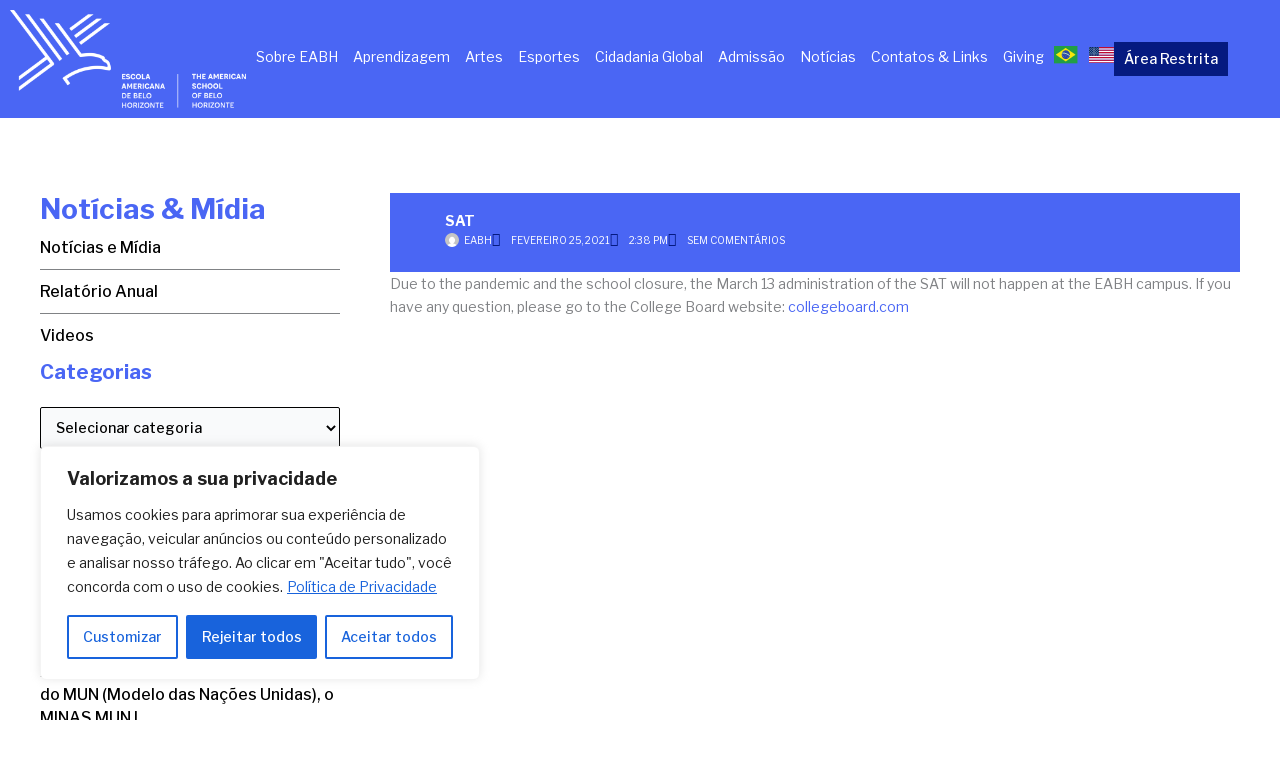

--- FILE ---
content_type: text/css
request_url: https://eabh.com.br/wp-content/uploads/elementor/css/post-18001.css?ver=1767768860
body_size: 959
content:
.elementor-18001 .elementor-element.elementor-element-2ec4ecc{--display:flex;--min-height:100px;--flex-direction:row;--container-widget-width:calc( ( 1 - var( --container-widget-flex-grow ) ) * 100% );--container-widget-height:100%;--container-widget-flex-grow:1;--container-widget-align-self:stretch;--flex-wrap-mobile:wrap;--align-items:center;--gap:0px 0px;--row-gap:0px;--column-gap:0px;--padding-top:0px;--padding-bottom:0px;--padding-left:0px;--padding-right:0px;}.elementor-18001 .elementor-element.elementor-element-2ec4ecc:not(.elementor-motion-effects-element-type-background), .elementor-18001 .elementor-element.elementor-element-2ec4ecc > .elementor-motion-effects-container > .elementor-motion-effects-layer{background-color:var( --e-global-color-primary );}.elementor-18001 .elementor-element.elementor-element-69e7113{--display:flex;--flex-direction:column;--container-widget-width:100%;--container-widget-height:initial;--container-widget-flex-grow:0;--container-widget-align-self:initial;--flex-wrap-mobile:wrap;}.elementor-18001 .elementor-element.elementor-element-cab4531{text-align:left;}.elementor-18001 .elementor-element.elementor-element-eeb2989{--display:flex;--flex-direction:row;--container-widget-width:calc( ( 1 - var( --container-widget-flex-grow ) ) * 100% );--container-widget-height:100%;--container-widget-flex-grow:1;--container-widget-align-self:stretch;--flex-wrap-mobile:wrap;--justify-content:flex-end;--align-items:center;--padding-top:0px;--padding-bottom:0px;--padding-left:0px;--padding-right:0px;}.elementor-18001 .elementor-element.elementor-element-575da2e .elementor-menu-toggle{margin-left:auto;background-color:var( --e-global-color-accent );}.elementor-18001 .elementor-element.elementor-element-575da2e .elementor-nav-menu--main .elementor-item{color:var( --e-global-color-7a02996 );fill:var( --e-global-color-7a02996 );padding-left:0px;padding-right:0px;padding-top:5px;padding-bottom:5px;}.elementor-18001 .elementor-element.elementor-element-575da2e .elementor-nav-menu--main:not(.e--pointer-framed) .elementor-item:before,
					.elementor-18001 .elementor-element.elementor-element-575da2e .elementor-nav-menu--main:not(.e--pointer-framed) .elementor-item:after{background-color:var( --e-global-color-7a02996 );}.elementor-18001 .elementor-element.elementor-element-575da2e .e--pointer-framed .elementor-item:before,
					.elementor-18001 .elementor-element.elementor-element-575da2e .e--pointer-framed .elementor-item:after{border-color:var( --e-global-color-7a02996 );}.elementor-18001 .elementor-element.elementor-element-575da2e .e--pointer-framed .elementor-item:before{border-width:1px;}.elementor-18001 .elementor-element.elementor-element-575da2e .e--pointer-framed.e--animation-draw .elementor-item:before{border-width:0 0 1px 1px;}.elementor-18001 .elementor-element.elementor-element-575da2e .e--pointer-framed.e--animation-draw .elementor-item:after{border-width:1px 1px 0 0;}.elementor-18001 .elementor-element.elementor-element-575da2e .e--pointer-framed.e--animation-corners .elementor-item:before{border-width:1px 0 0 1px;}.elementor-18001 .elementor-element.elementor-element-575da2e .e--pointer-framed.e--animation-corners .elementor-item:after{border-width:0 1px 1px 0;}.elementor-18001 .elementor-element.elementor-element-575da2e .e--pointer-underline .elementor-item:after,
					 .elementor-18001 .elementor-element.elementor-element-575da2e .e--pointer-overline .elementor-item:before,
					 .elementor-18001 .elementor-element.elementor-element-575da2e .e--pointer-double-line .elementor-item:before,
					 .elementor-18001 .elementor-element.elementor-element-575da2e .e--pointer-double-line .elementor-item:after{height:1px;}.elementor-18001 .elementor-element.elementor-element-575da2e{--e-nav-menu-horizontal-menu-item-margin:calc( 15px / 2 );}.elementor-18001 .elementor-element.elementor-element-575da2e .elementor-nav-menu--main:not(.elementor-nav-menu--layout-horizontal) .elementor-nav-menu > li:not(:last-child){margin-bottom:15px;}.elementor-18001 .elementor-element.elementor-element-575da2e .elementor-nav-menu--dropdown a:hover,
					.elementor-18001 .elementor-element.elementor-element-575da2e .elementor-nav-menu--dropdown a:focus,
					.elementor-18001 .elementor-element.elementor-element-575da2e .elementor-nav-menu--dropdown a.elementor-item-active,
					.elementor-18001 .elementor-element.elementor-element-575da2e .elementor-nav-menu--dropdown a.highlighted{background-color:var( --e-global-color-accent );}.elementor-18001 .elementor-element.elementor-element-575da2e .elementor-nav-menu--main .elementor-nav-menu--dropdown, .elementor-18001 .elementor-element.elementor-element-575da2e .elementor-nav-menu__container.elementor-nav-menu--dropdown{box-shadow:0px 0px 10px 0px rgba(0, 0, 0, 0.15);}.elementor-18001 .elementor-element.elementor-element-575da2e .elementor-nav-menu--dropdown li:not(:last-child){border-style:solid;border-bottom-width:1px;}.elementor-18001 .elementor-element.elementor-element-575da2e div.elementor-menu-toggle{color:var( --e-global-color-7a02996 );}.elementor-18001 .elementor-element.elementor-element-575da2e div.elementor-menu-toggle svg{fill:var( --e-global-color-7a02996 );}.elementor-18001 .elementor-element.elementor-element-041cc57 .elementor-button{background-color:var( --e-global-color-accent );font-size:14px;border-radius:0px 0px 0px 0px;padding:10px 10px 10px 10px;}.elementor-18001 .elementor-element.elementor-element-fcb6caa{--display:flex;--min-height:100px;--flex-direction:row;--container-widget-width:calc( ( 1 - var( --container-widget-flex-grow ) ) * 100% );--container-widget-height:100%;--container-widget-flex-grow:1;--container-widget-align-self:stretch;--flex-wrap-mobile:wrap;--align-items:center;--gap:0px 0px;--row-gap:0px;--column-gap:0px;--padding-top:0px;--padding-bottom:0px;--padding-left:0px;--padding-right:0px;}.elementor-18001 .elementor-element.elementor-element-fcb6caa:not(.elementor-motion-effects-element-type-background), .elementor-18001 .elementor-element.elementor-element-fcb6caa > .elementor-motion-effects-container > .elementor-motion-effects-layer{background-color:var( --e-global-color-primary );}.elementor-18001 .elementor-element.elementor-element-6329c4c{--display:flex;--flex-direction:column;--container-widget-width:100%;--container-widget-height:initial;--container-widget-flex-grow:0;--container-widget-align-self:initial;--flex-wrap-mobile:wrap;}.elementor-18001 .elementor-element.elementor-element-ca1702a{text-align:left;}.elementor-18001 .elementor-element.elementor-element-34d4f53{--display:flex;--flex-direction:row;--container-widget-width:calc( ( 1 - var( --container-widget-flex-grow ) ) * 100% );--container-widget-height:100%;--container-widget-flex-grow:1;--container-widget-align-self:stretch;--flex-wrap-mobile:wrap;--justify-content:flex-end;--align-items:center;--padding-top:0px;--padding-bottom:0px;--padding-left:0px;--padding-right:0px;}.elementor-18001 .elementor-element.elementor-element-202d8db .elementor-menu-toggle{margin-left:auto;background-color:var( --e-global-color-accent );}.elementor-18001 .elementor-element.elementor-element-202d8db .elementor-nav-menu--main .elementor-item{color:var( --e-global-color-7a02996 );fill:var( --e-global-color-7a02996 );padding-left:0px;padding-right:0px;padding-top:5px;padding-bottom:5px;}.elementor-18001 .elementor-element.elementor-element-202d8db .elementor-nav-menu--main:not(.e--pointer-framed) .elementor-item:before,
					.elementor-18001 .elementor-element.elementor-element-202d8db .elementor-nav-menu--main:not(.e--pointer-framed) .elementor-item:after{background-color:var( --e-global-color-7a02996 );}.elementor-18001 .elementor-element.elementor-element-202d8db .e--pointer-framed .elementor-item:before,
					.elementor-18001 .elementor-element.elementor-element-202d8db .e--pointer-framed .elementor-item:after{border-color:var( --e-global-color-7a02996 );}.elementor-18001 .elementor-element.elementor-element-202d8db .e--pointer-framed .elementor-item:before{border-width:1px;}.elementor-18001 .elementor-element.elementor-element-202d8db .e--pointer-framed.e--animation-draw .elementor-item:before{border-width:0 0 1px 1px;}.elementor-18001 .elementor-element.elementor-element-202d8db .e--pointer-framed.e--animation-draw .elementor-item:after{border-width:1px 1px 0 0;}.elementor-18001 .elementor-element.elementor-element-202d8db .e--pointer-framed.e--animation-corners .elementor-item:before{border-width:1px 0 0 1px;}.elementor-18001 .elementor-element.elementor-element-202d8db .e--pointer-framed.e--animation-corners .elementor-item:after{border-width:0 1px 1px 0;}.elementor-18001 .elementor-element.elementor-element-202d8db .e--pointer-underline .elementor-item:after,
					 .elementor-18001 .elementor-element.elementor-element-202d8db .e--pointer-overline .elementor-item:before,
					 .elementor-18001 .elementor-element.elementor-element-202d8db .e--pointer-double-line .elementor-item:before,
					 .elementor-18001 .elementor-element.elementor-element-202d8db .e--pointer-double-line .elementor-item:after{height:1px;}.elementor-18001 .elementor-element.elementor-element-202d8db{--e-nav-menu-horizontal-menu-item-margin:calc( 15px / 2 );}.elementor-18001 .elementor-element.elementor-element-202d8db .elementor-nav-menu--main:not(.elementor-nav-menu--layout-horizontal) .elementor-nav-menu > li:not(:last-child){margin-bottom:15px;}.elementor-18001 .elementor-element.elementor-element-202d8db .elementor-nav-menu--dropdown a:hover,
					.elementor-18001 .elementor-element.elementor-element-202d8db .elementor-nav-menu--dropdown a:focus,
					.elementor-18001 .elementor-element.elementor-element-202d8db .elementor-nav-menu--dropdown a.elementor-item-active,
					.elementor-18001 .elementor-element.elementor-element-202d8db .elementor-nav-menu--dropdown a.highlighted{background-color:var( --e-global-color-accent );}.elementor-18001 .elementor-element.elementor-element-202d8db .elementor-nav-menu--main .elementor-nav-menu--dropdown, .elementor-18001 .elementor-element.elementor-element-202d8db .elementor-nav-menu__container.elementor-nav-menu--dropdown{box-shadow:0px 0px 10px 0px rgba(0, 0, 0, 0.15);}.elementor-18001 .elementor-element.elementor-element-202d8db .elementor-nav-menu--dropdown li:not(:last-child){border-style:solid;border-bottom-width:1px;}.elementor-18001 .elementor-element.elementor-element-202d8db div.elementor-menu-toggle{color:var( --e-global-color-7a02996 );}.elementor-18001 .elementor-element.elementor-element-202d8db div.elementor-menu-toggle svg{fill:var( --e-global-color-7a02996 );}.elementor-18001 .elementor-element.elementor-element-3c30694 .elementor-button{background-color:var( --e-global-color-accent );font-size:14px;border-radius:0px 0px 0px 0px;padding:10px 10px 10px 10px;}.elementor-theme-builder-content-area{height:400px;}.elementor-location-header:before, .elementor-location-footer:before{content:"";display:table;clear:both;}@media(min-width:768px){.elementor-18001 .elementor-element.elementor-element-2ec4ecc{--content-width:1400px;}.elementor-18001 .elementor-element.elementor-element-69e7113{--width:20%;}.elementor-18001 .elementor-element.elementor-element-eeb2989{--width:80%;}.elementor-18001 .elementor-element.elementor-element-fcb6caa{--content-width:1400px;}.elementor-18001 .elementor-element.elementor-element-6329c4c{--width:20%;}.elementor-18001 .elementor-element.elementor-element-34d4f53{--width:80%;}}@media(max-width:1024px){.elementor-18001 .elementor-element.elementor-element-2ec4ecc{--min-height:80px;}.elementor-18001 .elementor-element.elementor-element-eeb2989{--justify-content:flex-end;--gap:15px 15px;--row-gap:15px;--column-gap:15px;--padding-top:15px;--padding-bottom:15px;--padding-left:15px;--padding-right:15px;}.elementor-18001 .elementor-element.elementor-element-575da2e .elementor-nav-menu--main > .elementor-nav-menu > li > .elementor-nav-menu--dropdown, .elementor-18001 .elementor-element.elementor-element-575da2e .elementor-nav-menu__container.elementor-nav-menu--dropdown{margin-top:22px !important;}.elementor-18001 .elementor-element.elementor-element-575da2e{--nav-menu-icon-size:23px;}.elementor-18001 .elementor-element.elementor-element-575da2e .elementor-menu-toggle{border-radius:0px;}.elementor-18001 .elementor-element.elementor-element-fcb6caa{--min-height:80px;}.elementor-18001 .elementor-element.elementor-element-34d4f53{--justify-content:flex-end;--gap:15px 15px;--row-gap:15px;--column-gap:15px;--padding-top:15px;--padding-bottom:15px;--padding-left:15px;--padding-right:15px;}.elementor-18001 .elementor-element.elementor-element-202d8db .elementor-nav-menu--main > .elementor-nav-menu > li > .elementor-nav-menu--dropdown, .elementor-18001 .elementor-element.elementor-element-202d8db .elementor-nav-menu__container.elementor-nav-menu--dropdown{margin-top:22px !important;}.elementor-18001 .elementor-element.elementor-element-202d8db{--nav-menu-icon-size:23px;}.elementor-18001 .elementor-element.elementor-element-202d8db .elementor-menu-toggle{border-radius:0px;}}@media(max-width:767px){.elementor-18001 .elementor-element.elementor-element-2ec4ecc{--min-height:80px;--flex-wrap:nowrap;}.elementor-18001 .elementor-element.elementor-element-69e7113{--width:25%;}.elementor-18001 .elementor-element.elementor-element-eeb2989{--width:75%;--gap:10px 10px;--row-gap:10px;--column-gap:10px;}.elementor-18001 .elementor-element.elementor-element-575da2e .elementor-nav-menu--main > .elementor-nav-menu > li > .elementor-nav-menu--dropdown, .elementor-18001 .elementor-element.elementor-element-575da2e .elementor-nav-menu__container.elementor-nav-menu--dropdown{margin-top:22px !important;}.elementor-18001 .elementor-element.elementor-element-fcb6caa{--min-height:80px;--flex-wrap:nowrap;}.elementor-18001 .elementor-element.elementor-element-6329c4c{--width:25%;}.elementor-18001 .elementor-element.elementor-element-34d4f53{--width:75%;--gap:10px 10px;--row-gap:10px;--column-gap:10px;}.elementor-18001 .elementor-element.elementor-element-202d8db .elementor-nav-menu--main > .elementor-nav-menu > li > .elementor-nav-menu--dropdown, .elementor-18001 .elementor-element.elementor-element-202d8db .elementor-nav-menu__container.elementor-nav-menu--dropdown{margin-top:22px !important;}}/* Start custom CSS for nav-menu, class: .elementor-element-575da2e *//*.elementor-18001 .elementor-element.elementor-element-575da2e li:last-child {background-color: var(--e-global-color-accent ); padding:5px 10px;margin-left:10px;}
.elementor-18001 .elementor-element.elementor-element-575da2e li:last-child a {margin:0; color:#fff;}*//* End custom CSS */
/* Start custom CSS for nav-menu, class: .elementor-element-202d8db *//*.elementor-18001 .elementor-element.elementor-element-202d8db li:last-child {background-color: var(--e-global-color-accent ); padding:5px 10px;margin-left:10px;}
.elementor-18001 .elementor-element.elementor-element-202d8db li:last-child a {margin:0; color:#fff;}*//* End custom CSS */

--- FILE ---
content_type: text/css
request_url: https://eabh.com.br/wp-content/uploads/elementor/css/post-7287.css?ver=1767768860
body_size: 717
content:
.elementor-7287 .elementor-element.elementor-element-e105c6e{--display:flex;--flex-direction:column;--container-widget-width:100%;--container-widget-height:initial;--container-widget-flex-grow:0;--container-widget-align-self:initial;--flex-wrap-mobile:wrap;--padding-top:70px;--padding-bottom:70px;--padding-left:0px;--padding-right:0px;}.elementor-7287 .elementor-element.elementor-element-e105c6e:not(.elementor-motion-effects-element-type-background), .elementor-7287 .elementor-element.elementor-element-e105c6e > .elementor-motion-effects-container > .elementor-motion-effects-layer{background-color:var( --e-global-color-secondary );}.elementor-7287 .elementor-element.elementor-element-893be94{--display:flex;--flex-direction:row;--container-widget-width:initial;--container-widget-height:100%;--container-widget-flex-grow:1;--container-widget-align-self:stretch;--flex-wrap-mobile:wrap;--padding-top:0px;--padding-bottom:0px;--padding-left:0px;--padding-right:0px;}.elementor-7287 .elementor-element.elementor-element-554cde7{--display:flex;--padding-top:0px;--padding-bottom:0px;--padding-left:0px;--padding-right:0px;}.elementor-7287 .elementor-element.elementor-element-554cde7.e-con{--flex-grow:0;--flex-shrink:0;}.elementor-7287 .elementor-element.elementor-element-03d343b{text-align:left;}.elementor-7287 .elementor-element.elementor-element-03d343b img{width:295px;}.elementor-7287 .elementor-element.elementor-element-db92631{font-size:12px;color:var( --e-global-color-7a02996 );}.elementor-7287 .elementor-element.elementor-element-4b79e32{--display:flex;--flex-direction:row;--container-widget-width:initial;--container-widget-height:100%;--container-widget-flex-grow:1;--container-widget-align-self:stretch;--flex-wrap-mobile:wrap;--padding-top:0px;--padding-bottom:0px;--padding-left:0px;--padding-right:0px;}.elementor-7287 .elementor-element.elementor-element-e7cc58e{--display:flex;}.elementor-7287 .elementor-element.elementor-element-e7cc58e.e-con{--flex-grow:0;--flex-shrink:0;}.elementor-7287 .elementor-element.elementor-element-0084b35 .elementor-heading-title{font-size:12px;color:var( --e-global-color-7a02996 );}.elementor-7287 .elementor-element.elementor-element-b0da84a{--display:flex;--flex-direction:row;--container-widget-width:initial;--container-widget-height:100%;--container-widget-flex-grow:1;--container-widget-align-self:stretch;--flex-wrap-mobile:wrap;--justify-content:flex-start;--gap:70px 70px;--row-gap:70px;--column-gap:70px;--padding-top:0px;--padding-bottom:0px;--padding-left:0px;--padding-right:0px;}.elementor-7287 .elementor-element.elementor-element-af6ac03 .elementor-nav-menu .elementor-item{font-size:12px;}.elementor-7287 .elementor-element.elementor-element-af6ac03 .elementor-nav-menu--main .elementor-item{color:var( --e-global-color-7a02996 );fill:var( --e-global-color-7a02996 );padding-left:0px;padding-right:0px;padding-top:2px;padding-bottom:2px;}.elementor-7287 .elementor-element.elementor-element-af6ac03 .elementor-nav-menu--main .elementor-item:hover,
					.elementor-7287 .elementor-element.elementor-element-af6ac03 .elementor-nav-menu--main .elementor-item.elementor-item-active,
					.elementor-7287 .elementor-element.elementor-element-af6ac03 .elementor-nav-menu--main .elementor-item.highlighted,
					.elementor-7287 .elementor-element.elementor-element-af6ac03 .elementor-nav-menu--main .elementor-item:focus{color:var( --e-global-color-primary );fill:var( --e-global-color-primary );}.elementor-7287 .elementor-element.elementor-element-135001f{--display:flex;}.elementor-7287 .elementor-element.elementor-element-a0f18be .elementor-heading-title{font-size:12px;color:var( --e-global-color-7a02996 );}.elementor-7287 .elementor-element.elementor-element-eaed8eb{--grid-template-columns:repeat(0, auto);--icon-size:25px;--grid-column-gap:15px;--grid-row-gap:0px;}.elementor-7287 .elementor-element.elementor-element-eaed8eb .elementor-widget-container{text-align:left;}.elementor-7287 .elementor-element.elementor-element-eaed8eb .elementor-social-icon{background-color:var( --e-global-color-0cdb627 );--icon-padding:0em;}.elementor-7287 .elementor-element.elementor-element-936ecfb{--display:flex;--padding-top:0px;--padding-bottom:0px;--padding-left:0px;--padding-right:0px;}.elementor-7287 .elementor-element.elementor-element-90b4afd{--divider-border-style:solid;--divider-color:var( --e-global-color-7a02996 );--divider-border-width:1px;}.elementor-7287 .elementor-element.elementor-element-90b4afd .elementor-divider-separator{width:100%;}.elementor-7287 .elementor-element.elementor-element-90b4afd .elementor-divider{padding-block-start:2px;padding-block-end:2px;}.elementor-7287 .elementor-element.elementor-element-ea50a3d{--display:flex;--flex-direction:row;--container-widget-width:calc( ( 1 - var( --container-widget-flex-grow ) ) * 100% );--container-widget-height:100%;--container-widget-flex-grow:1;--container-widget-align-self:stretch;--flex-wrap-mobile:wrap;--align-items:center;--padding-top:0px;--padding-bottom:0px;--padding-left:0px;--padding-right:0px;}.elementor-7287 .elementor-element.elementor-element-fb01670{--display:flex;--padding-top:0px;--padding-bottom:0px;--padding-left:0px;--padding-right:0px;}.elementor-7287 .elementor-element.elementor-element-8564a52 .elementor-heading-title{font-size:12px;color:var( --e-global-color-7a02996 );}.elementor-7287 .elementor-element.elementor-element-224e18b{--display:flex;--flex-direction:row;--container-widget-width:initial;--container-widget-height:100%;--container-widget-flex-grow:1;--container-widget-align-self:stretch;--flex-wrap-mobile:wrap;--justify-content:flex-end;--padding-top:0px;--padding-bottom:0px;--padding-left:0px;--padding-right:0px;}.elementor-7287 .elementor-element.elementor-element-bffeb2f{text-align:right;}.elementor-7287 .elementor-element.elementor-element-e611a28{width:var( --container-widget-width, 12% );max-width:12%;--container-widget-width:12%;--container-widget-flex-grow:0;text-align:center;}.elementor-7287 .elementor-element.elementor-element-e611a28 img{max-width:36%;}.elementor-7287 .elementor-element.elementor-element-3db053b{text-align:right;}.elementor-7287 .elementor-element.elementor-element-6d85980{text-align:right;}.elementor-7287 .elementor-element.elementor-element-ffadd01{width:var( --container-widget-width, 10% );max-width:10%;--container-widget-width:10%;--container-widget-flex-grow:0;text-align:center;}.elementor-7287 .elementor-element.elementor-element-ffadd01.elementor-element{--align-self:flex-start;}.elementor-7287 .elementor-element.elementor-element-ffadd01 img{max-width:66%;}.elementor-theme-builder-content-area{height:400px;}.elementor-location-header:before, .elementor-location-footer:before{content:"";display:table;clear:both;}@media(max-width:1024px){.elementor-7287 .elementor-element.elementor-element-e105c6e{--padding-top:35px;--padding-bottom:25px;--padding-left:10px;--padding-right:10px;}.elementor-7287 .elementor-element.elementor-element-eaed8eb{--icon-size:20px;}}@media(max-width:767px){.elementor-7287 .elementor-element.elementor-element-e105c6e{--padding-top:35px;--padding-bottom:35px;--padding-left:15px;--padding-right:15px;}.elementor-7287 .elementor-element.elementor-element-554cde7{--padding-top:0px;--padding-bottom:0px;--padding-left:0px;--padding-right:0px;}.elementor-7287 .elementor-element.elementor-element-e7cc58e{--padding-top:0px;--padding-bottom:0px;--padding-left:0px;--padding-right:0px;}.elementor-7287 .elementor-element.elementor-element-135001f{--padding-top:0px;--padding-bottom:0px;--padding-left:0px;--padding-right:0px;}.elementor-7287 .elementor-element.elementor-element-8564a52{text-align:center;}.elementor-7287 .elementor-element.elementor-element-224e18b{--justify-content:center;}.elementor-7287 .elementor-element.elementor-element-bffeb2f{text-align:center;}.elementor-7287 .elementor-element.elementor-element-e611a28{text-align:center;}.elementor-7287 .elementor-element.elementor-element-3db053b{text-align:center;}.elementor-7287 .elementor-element.elementor-element-6d85980{text-align:center;}.elementor-7287 .elementor-element.elementor-element-ffadd01{text-align:center;}}@media(min-width:768px){.elementor-7287 .elementor-element.elementor-element-554cde7{--width:36.499%;}.elementor-7287 .elementor-element.elementor-element-e7cc58e{--width:61.951%;}.elementor-7287 .elementor-element.elementor-element-b0da84a{--width:85%;}}@media(max-width:1024px) and (min-width:768px){.elementor-7287 .elementor-element.elementor-element-b0da84a{--width:100%;}}/* Start custom CSS for text-editor, class: .elementor-element-db92631 */.elementor-7287 .elementor-element.elementor-element-db92631 a {color: #fff;}/* End custom CSS */

--- FILE ---
content_type: text/css
request_url: https://eabh.com.br/wp-content/uploads/elementor/css/post-7827.css?ver=1767769090
body_size: 372
content:
.elementor-7827 .elementor-element.elementor-element-433957b{--display:flex;--flex-direction:row;--container-widget-width:initial;--container-widget-height:100%;--container-widget-flex-grow:1;--container-widget-align-self:stretch;--flex-wrap-mobile:wrap;--gap:0px 0px;--row-gap:0px;--column-gap:0px;--margin-top:65px;--margin-bottom:50px;--margin-left:0px;--margin-right:0px;}.elementor-7827 .elementor-element.elementor-element-8449386{--display:flex;--flex-direction:column;--container-widget-width:100%;--container-widget-height:initial;--container-widget-flex-grow:0;--container-widget-align-self:initial;--flex-wrap-mobile:wrap;--padding-top:0px;--padding-bottom:0px;--padding-left:0px;--padding-right:0px;}.elementor-7827 .elementor-element.elementor-element-e2dedbc{--display:flex;--flex-direction:column;--container-widget-width:100%;--container-widget-height:initial;--container-widget-flex-grow:0;--container-widget-align-self:initial;--flex-wrap-mobile:wrap;--padding-top:0px;--padding-bottom:0px;--padding-left:50px;--padding-right:0px;}.elementor-7827 .elementor-element.elementor-element-f7c4f52{--display:flex;--flex-direction:row;--container-widget-width:calc( ( 1 - var( --container-widget-flex-grow ) ) * 100% );--container-widget-height:100%;--container-widget-flex-grow:1;--container-widget-align-self:stretch;--flex-wrap-mobile:wrap;--align-items:center;--flex-wrap:wrap;--margin-top:0px;--margin-bottom:0px;--margin-left:0px;--margin-right:0px;--padding-top:20px;--padding-bottom:20px;--padding-left:55px;--padding-right:55px;}.elementor-7827 .elementor-element.elementor-element-f7c4f52:not(.elementor-motion-effects-element-type-background), .elementor-7827 .elementor-element.elementor-element-f7c4f52 > .elementor-motion-effects-container > .elementor-motion-effects-layer{background-color:var( --e-global-color-primary );}.elementor-7827 .elementor-element.elementor-element-9f34511{--display:flex;--flex-direction:column;--container-widget-width:calc( ( 1 - var( --container-widget-flex-grow ) ) * 100% );--container-widget-height:initial;--container-widget-flex-grow:0;--container-widget-align-self:initial;--flex-wrap-mobile:wrap;--justify-content:space-between;--align-items:center;--padding-top:0px;--padding-bottom:0px;--padding-left:0px;--padding-right:0px;}.elementor-7827 .elementor-element.elementor-element-9f34511.e-con{--flex-grow:0;--flex-shrink:0;}.elementor-7827 .elementor-element.elementor-element-4a33ea4{width:100%;max-width:100%;}.elementor-7827 .elementor-element.elementor-element-4a33ea4 .elementor-heading-title{font-weight:700;line-height:1.2em;color:var( --e-global-color-7a02996 );}.elementor-7827 .elementor-element.elementor-element-fc935f8{width:100%;max-width:100%;}.elementor-7827 .elementor-element.elementor-element-fc935f8 .elementor-icon-list-icon i{color:var( --e-global-color-accent );font-size:14px;}.elementor-7827 .elementor-element.elementor-element-fc935f8 .elementor-icon-list-icon svg{fill:var( --e-global-color-accent );--e-icon-list-icon-size:14px;}.elementor-7827 .elementor-element.elementor-element-fc935f8 .elementor-icon-list-icon{width:14px;}.elementor-7827 .elementor-element.elementor-element-fc935f8 .elementor-icon-list-text, .elementor-7827 .elementor-element.elementor-element-fc935f8 .elementor-icon-list-text a{color:var( --e-global-color-7a02996 );}.elementor-7827 .elementor-element.elementor-element-fc935f8 .elementor-icon-list-item{font-size:10px;text-transform:uppercase;}.elementor-7827 .elementor-element.elementor-element-443b01a img{width:100%;height:395px;object-fit:cover;object-position:center center;}@media(max-width:1024px){.elementor-7827 .elementor-element.elementor-element-8449386{--padding-top:0px;--padding-bottom:0px;--padding-left:0px;--padding-right:0px;}.elementor-7827 .elementor-element.elementor-element-e2dedbc{--padding-top:0px;--padding-bottom:0px;--padding-left:20px;--padding-right:0px;}.elementor-7827 .elementor-element.elementor-element-f7c4f52{--margin-top:0px;--margin-bottom:0px;--margin-left:0px;--margin-right:0px;--padding-top:20px;--padding-bottom:20px;--padding-left:20px;--padding-right:20px;}.elementor-7827 .elementor-element.elementor-element-4a33ea4 .elementor-heading-title{font-size:25px;}}@media(max-width:767px){.elementor-7827 .elementor-element.elementor-element-433957b{--margin-top:20px;--margin-bottom:20px;--margin-left:0px;--margin-right:0px;}.elementor-7827 .elementor-element.elementor-element-8449386{--margin-top:0px;--margin-bottom:35px;--margin-left:0px;--margin-right:0px;}.elementor-7827 .elementor-element.elementor-element-e2dedbc{--padding-top:0px;--padding-bottom:0px;--padding-left:0px;--padding-right:0px;}.elementor-7827 .elementor-element.elementor-element-f7c4f52{--gap:0px 0px;--row-gap:0px;--column-gap:0px;--flex-wrap:nowrap;--margin-top:0px;--margin-bottom:0px;--margin-left:0px;--margin-right:0px;--padding-top:0px;--padding-bottom:0px;--padding-left:0px;--padding-right:0px;}.elementor-7827 .elementor-element.elementor-element-9f34511{--flex-wrap:nowrap;--padding-top:20px;--padding-bottom:20px;--padding-left:20px;--padding-right:20px;}.elementor-7827 .elementor-element.elementor-element-4a33ea4 > .elementor-widget-container{padding:0px 0px 0px 0px;}.elementor-7827 .elementor-element.elementor-element-4a33ea4 .elementor-heading-title{line-height:1.2em;}}@media(min-width:768px){.elementor-7827 .elementor-element.elementor-element-8449386{--width:25%;}.elementor-7827 .elementor-element.elementor-element-e2dedbc{--width:75%;}.elementor-7827 .elementor-element.elementor-element-9f34511{--width:100%;}}

--- FILE ---
content_type: text/css
request_url: https://eabh.com.br/wp-content/themes/eabh/style.css?ver=1.0.0
body_size: 370
content:
/**
Theme Name: EABH
Author: Digital Pixel
Author URI: https://digitalpixel.com.br
Description: Astra is the fastest, fully customizable & beautiful theme suitable for blogs, personal portfolios and business websites. It is very lightweight (less than 50KB on frontend) and offers unparalleled speed.
Version: 1.0.0
License: GNU General Public License v2 or later
License URI: http://www.gnu.org/licenses/gpl-2.0.html
Text Domain: eabh
Template: astra
*/

h1,
h2,
h3,
h4,
h5,
h6 {
    margin-bottom: 25px;
    font-weight: 700;
}

.menu-side ul {
    margin: 0;
    list-style: none;
}

.menu-side li {
    border-bottom: 1px solid;
    padding: 10px 0;
}

.menu-side li:last-child {
    border-bottom: 0px;
}

.menu-side a,
.menu-side ul.sub-menu li a {
    font-size: 16px;
    color: #000;
    font-weight: 500;
}

.menu-side a:hover,
.menu-side li.current_page_item a,
.menu-side ul.sub-menu li a:hover,
.menu-side ul.sub-menu li.current_page_item a {
    color: var(--e-global-color-primary);
}

.menu-side ul.sub-menu li {
    border: 0;
    padding: 0px 0px 0;
    list-style: square;
    margin-left: 15px;
    ;
}

.menu-side ul.sub-menu li:first-child {
    padding: 10px 0px 0;
}

.menu-side ul.sub-menu li:last-child {
    padding: 0px 0px 10px;
}

.menu-side ul.sub-menu li a {
    font-size: 14px;
}

ul {
    list-style: square;
    margin: 0 20px 20px;
}

.menu-rodape ul {
    -moz-columns: 2;
    columns: 2;
}

.elementor-widget-video-playlist .e-tabs-items-wrapper .e-tab-title.e-active i,
.elementor-widget-video-playlist .e-tabs-items-wrapper .e-tab-title.e-active svg,
.elementor-widget-video-playlist .e-tabs-items-wrapper .e-tab-title:hover i,
.elementor-widget-video-playlist .e-tabs-items-wrapper .e-tab-title:hover svg {
    text-shadow: none !important;
}

h2.widget-title {
    font-weight: 700;
    color: #4a66f4;
}

.widget_recent_entries nav {}

.widget_recent_entries nav ul {}

.widget_recent_entries nav ul li {
    border-bottom: 1px solid;
    padding: 10px 0;
}

.widget_recent_entries nav ul li a {
    font-size: 16px;
    color: #000;
    font-weight: 500;
    display: block;
}

.widget_recent_entries nav ul li a:hover {
    color: #4a66f4;
}

.wpml-ls-legacy-list-horizontal {
    border: 0;
    padding: 0;
}

.wpml-ls-legacy-list-horizontal a {
    padding: 0 0px 0 10px;
}

#cat option,
option,
select {
    color: #000000;
    font-weight: 500;
    font-size: 14px;
}

select#cat {
    border: 1px solid;
    width: 100%;
    ;
}

--- FILE ---
content_type: text/css
request_url: https://eabh.com.br/wp-content/uploads/elementor/css/post-7424.css?ver=1767769090
body_size: -231
content:
.elementor-7424 .elementor-element.elementor-element-57cd529{--display:flex;--padding-top:0px;--padding-bottom:0px;--padding-left:0px;--padding-right:0px;}.elementor-7424 .elementor-element.elementor-element-6fb36f7 > .elementor-widget-container{margin:0px 0px 0px 0px;}.elementor-7424 .elementor-element.elementor-element-6fb36f7 .elementor-heading-title{font-size:28px;font-weight:700;color:var( --e-global-color-primary );}@media(max-width:1024px){.elementor-7424 .elementor-element.elementor-element-6fb36f7 .elementor-heading-title{font-size:20px;}}

--- FILE ---
content_type: image/svg+xml
request_url: https://eabh.com.br/wp-content/uploads/flags/U.S.A.-Flag.svg
body_size: 1166
content:
<?xml version="1.0"?>
<svg
    xmlns:rdf="http://www.w3.org/1999/02/22-rdf-syntax-ns#"
    xmlns="http://www.w3.org/2000/svg"
    xmlns:cc="http://web.resource.org/cc/"
    xmlns:dc="http://purl.org/dc/elements/1.1/"
    xmlns:svg="http://www.w3.org/2000/svg"
    xmlns:inkscape="http://www.inkscape.org/namespaces/inkscape"
    xmlns:sodipodi="http://sodipodi.sourceforge.net/DTD/sodipodi-0.dtd"
    xmlns:ns1="http://sozi.baierouge.fr"
    xmlns:xlink="http://www.w3.org/1999/xlink"
    viewBox="0 0 600 400"
  >
  <g
      id="imagebot_1"
    >
    <title
      >Layer 1</title
    >
    <g
        id="imagebot_73"
        transform="translate(0 .52632) matrix(2.9977 0 0 3.8541 0 -2.0285)"
      >
      <metadata
          id="imagebot_72"
        >image/svg+xml</metadata
      >
      <g
          id="imagebot_70"
          transform="scale(.52632)"
          label="bg_border"
        >
        <rect
            id="imagebot_71"
            fill-rule="evenodd"
            stroke-dashoffset="0pt"
            height="199"
            width="379"
            stroke="#000"
            y="1"
            x="0"
            fill="none"
        />
      </g
      >
      <g
          id="imagebot_56"
          label="stripes"
          stroke-dashoffset="0pt"
          transform="scale(.52632)"
          fill-rule="evenodd"
        >
        <rect
            id="imagebot_69"
            height="16"
            width="379"
            y="184"
            x="0"
            fill="#bf0a30"
        />
        <rect
            id="imagebot_68"
            height="16"
            width="379"
            y="168"
            x="0"
            fill="#fff"
        />
        <rect
            id="imagebot_67"
            height="16"
            width="379"
            y="152"
            x="0"
            fill="#bf0a30"
        />
        <rect
            id="imagebot_66"
            height="16"
            width="379"
            y="136"
            x="0"
            fill="#fff"
        />
        <rect
            id="imagebot_65"
            height="15"
            width="379"
            y="121"
            x="0"
            fill="#bf0a30"
        />
        <rect
            id="imagebot_64"
            height="15"
            width="379"
            y="106"
            x="0"
            fill="#fff"
        />
        <rect
            id="imagebot_63"
            height="15"
            width="379"
            y="91"
            x="0"
            fill="#bf0a30"
        />
        <rect
            id="imagebot_62"
            height="15"
            width="379"
            y="76"
            x="0"
            fill="#fff"
        />
        <rect
            id="imagebot_61"
            height="15"
            width="379"
            y="61"
            x="0"
            fill="#bf0a30"
        />
        <rect
            id="imagebot_60"
            height="15"
            width="379"
            y="46"
            x="0"
            fill="#fff"
        />
        <rect
            id="imagebot_59"
            height="15"
            width="379"
            y="31"
            x="0"
            fill="#bf0a30"
        />
        <rect
            id="imagebot_58"
            height="15"
            width="379"
            y="16"
            x="0"
            fill="#fff"
        />
        <rect
            id="imagebot_57"
            height="15"
            width="379"
            y="1"
            x="0"
            fill="#bf0a30"
        />
      </g
      >
      <g
          id="imagebot_54"
          label="field"
          transform="scale(.52632)"
        >
        <rect
            id="imagebot_55"
            fill-rule="evenodd"
            stroke-dashoffset="0pt"
            height="105"
            width="152"
            y="1"
            x="0"
            fill="#002868"
        />
      </g
      >
      <g
          id="imagebot_3"
          transform="scale(.52632)"
          fill-rule="evenodd"
          stroke-dashoffset="0pt"
          label="stars"
          fill="#fff"
        >
        <path
            id="imagebot_53"
            transform="matrix(1.0487 .089951 -.085930 1.0977 -86.263 -76.411)"
            d="m100.33 146.67l4.14-0.78 1.28-4.01 2.01 3.7 4.21-0.03-2.89 3.06 1.32 4-3.8-1.81-3.39 2.49 0.55-4.17-3.43-2.45z"
        />
        <path
            id="imagebot_52"
            transform="matrix(1.0487 .089951 -.085930 1.0977 -61.263 -76.411)"
            d="m100.33 146.67l4.14-0.78 1.28-4.01 2.01 3.7 4.21-0.03-2.89 3.06 1.32 4-3.8-1.81-3.39 2.49 0.55-4.17-3.43-2.45z"
        />
        <path
            id="imagebot_51"
            transform="matrix(1.0487 .089951 -.085930 1.0977 -35.263 -76.411)"
            d="m100.33 146.67l4.14-0.78 1.28-4.01 2.01 3.7 4.21-0.03-2.89 3.06 1.32 4-3.8-1.81-3.39 2.49 0.55-4.17-3.43-2.45z"
        />
        <path
            id="imagebot_50"
            transform="matrix(1.0487 .089951 -.085930 1.0977 -10.263 -76.411)"
            d="m100.33 146.67l4.14-0.78 1.28-4.01 2.01 3.7 4.21-0.03-2.89 3.06 1.32 4-3.8-1.81-3.39 2.49 0.55-4.17-3.43-2.45z"
        />
        <path
            id="imagebot_49"
            transform="matrix(1.0487 .089951 -.085930 1.0977 14.737 -76.411)"
            d="m100.33 146.67l4.14-0.78 1.28-4.01 2.01 3.7 4.21-0.03-2.89 3.06 1.32 4-3.8-1.81-3.39 2.49 0.55-4.17-3.43-2.45z"
        />
        <path
            id="imagebot_48"
            transform="matrix(1.0487 .089951 -.085930 1.0977 40.737 -76.411)"
            d="m100.33 146.67l4.14-0.78 1.28-4.01 2.01 3.7 4.21-0.03-2.89 3.06 1.32 4-3.8-1.81-3.39 2.49 0.55-4.17-3.43-2.45z"
        />
        <path
            id="imagebot_47"
            transform="matrix(1.0487 .089951 -.085930 1.0977 -73.263 -86.411)"
            d="m100.33 146.67l4.14-0.78 1.28-4.01 2.01 3.7 4.21-0.03-2.89 3.06 1.32 4-3.8-1.81-3.39 2.49 0.55-4.17-3.43-2.45z"
        />
        <path
            id="imagebot_46"
            transform="matrix(1.0487 .089951 -.085930 1.0977 -86.263 -97.411)"
            d="m100.33 146.67l4.14-0.78 1.28-4.01 2.01 3.7 4.21-0.03-2.89 3.06 1.32 4-3.8-1.81-3.39 2.49 0.55-4.17-3.43-2.45z"
        />
        <path
            id="imagebot_45"
            transform="matrix(1.0487 .089951 -.085930 1.0977 -73.263 -107.41)"
            d="m100.33 146.67l4.14-0.78 1.28-4.01 2.01 3.7 4.21-0.03-2.89 3.06 1.32 4-3.8-1.81-3.39 2.49 0.55-4.17-3.43-2.45z"
        />
        <path
            id="imagebot_44"
            transform="matrix(1.0487 .089951 -.085930 1.0977 -86.263 -118.41)"
            d="m100.33 146.67l4.14-0.78 1.28-4.01 2.01 3.7 4.21-0.03-2.89 3.06 1.32 4-3.8-1.81-3.39 2.49 0.55-4.17-3.43-2.45z"
        />
        <path
            id="imagebot_43"
            transform="matrix(1.0487 .089951 -.085930 1.0977 -73.263 -128.41)"
            d="m100.33 146.67l4.14-0.78 1.28-4.01 2.01 3.7 4.21-0.03-2.89 3.06 1.32 4-3.8-1.81-3.39 2.49 0.55-4.17-3.43-2.45z"
        />
        <path
            id="imagebot_42"
            transform="matrix(1.0487 .089951 -.085930 1.0977 -86.263 -139.41)"
            d="m100.33 146.67l4.14-0.78 1.28-4.01 2.01 3.7 4.21-0.03-2.89 3.06 1.32 4-3.8-1.81-3.39 2.49 0.55-4.17-3.43-2.45z"
        />
        <path
            id="imagebot_41"
            transform="matrix(1.0487 .089951 -.085930 1.0977 -73.263 -149.41)"
            d="m100.33 146.67l4.14-0.78 1.28-4.01 2.01 3.7 4.21-0.03-2.89 3.06 1.32 4-3.8-1.81-3.39 2.49 0.55-4.17-3.43-2.45z"
        />
        <path
            id="imagebot_40"
            transform="matrix(1.0487 .089951 -.085930 1.0977 -86.263 -160.41)"
            d="m100.33 146.67l4.14-0.78 1.28-4.01 2.01 3.7 4.21-0.03-2.89 3.06 1.32 4-3.8-1.81-3.39 2.49 0.55-4.17-3.43-2.45z"
        />
        <path
            id="imagebot_39"
            transform="matrix(1.0487 .089951 -.085930 1.0977 -48.263 -86.411)"
            d="m100.33 146.67l4.14-0.78 1.28-4.01 2.01 3.7 4.21-0.03-2.89 3.06 1.32 4-3.8-1.81-3.39 2.49 0.55-4.17-3.43-2.45z"
        />
        <path
            id="imagebot_38"
            transform="matrix(1.0487 .089951 -.085930 1.0977 -61.263 -97.411)"
            d="m100.33 146.67l4.14-0.78 1.28-4.01 2.01 3.7 4.21-0.03-2.89 3.06 1.32 4-3.8-1.81-3.39 2.49 0.55-4.17-3.43-2.45z"
        />
        <path
            id="imagebot_37"
            transform="matrix(1.0487 .089951 -.085930 1.0977 -48.263 -107.41)"
            d="m100.33 146.67l4.14-0.78 1.28-4.01 2.01 3.7 4.21-0.03-2.89 3.06 1.32 4-3.8-1.81-3.39 2.49 0.55-4.17-3.43-2.45z"
        />
        <path
            id="imagebot_36"
            transform="matrix(1.0487 .089951 -.085930 1.0977 -61.263 -118.41)"
            d="m100.33 146.67l4.14-0.78 1.28-4.01 2.01 3.7 4.21-0.03-2.89 3.06 1.32 4-3.8-1.81-3.39 2.49 0.55-4.17-3.43-2.45z"
        />
        <path
            id="imagebot_35"
            transform="matrix(1.0487 .089951 -.085930 1.0977 -48.263 -128.41)"
            d="m100.33 146.67l4.14-0.78 1.28-4.01 2.01 3.7 4.21-0.03-2.89 3.06 1.32 4-3.8-1.81-3.39 2.49 0.55-4.17-3.43-2.45z"
        />
        <path
            id="imagebot_34"
            transform="matrix(1.0487 .089951 -.085930 1.0977 -61.263 -139.41)"
            d="m100.33 146.67l4.14-0.78 1.28-4.01 2.01 3.7 4.21-0.03-2.89 3.06 1.32 4-3.8-1.81-3.39 2.49 0.55-4.17-3.43-2.45z"
        />
        <path
            id="imagebot_33"
            transform="matrix(1.0487 .089951 -.085930 1.0977 -48.263 -149.41)"
            d="m100.33 146.67l4.14-0.78 1.28-4.01 2.01 3.7 4.21-0.03-2.89 3.06 1.32 4-3.8-1.81-3.39 2.49 0.55-4.17-3.43-2.45z"
        />
        <path
            id="imagebot_32"
            transform="matrix(1.0487 .089951 -.085930 1.0977 -61.263 -160.41)"
            d="m100.33 146.67l4.14-0.78 1.28-4.01 2.01 3.7 4.21-0.03-2.89 3.06 1.32 4-3.8-1.81-3.39 2.49 0.55-4.17-3.43-2.45z"
        />
        <path
            id="imagebot_31"
            transform="matrix(1.0487 .089951 -.085930 1.0977 -23.263 -86.411)"
            d="m100.33 146.67l4.14-0.78 1.28-4.01 2.01 3.7 4.21-0.03-2.89 3.06 1.32 4-3.8-1.81-3.39 2.49 0.55-4.17-3.43-2.45z"
        />
        <path
            id="imagebot_30"
            transform="matrix(1.0487 .089951 -.085930 1.0977 -35.263 -97.411)"
            d="m100.33 146.67l4.14-0.78 1.28-4.01 2.01 3.7 4.21-0.03-2.89 3.06 1.32 4-3.8-1.81-3.39 2.49 0.55-4.17-3.43-2.45z"
        />
        <path
            id="imagebot_29"
            transform="matrix(1.0487 .089951 -.085930 1.0977 14.737 -97.411)"
            d="m100.33 146.67l4.14-0.78 1.28-4.01 2.01 3.7 4.21-0.03-2.89 3.06 1.32 4-3.8-1.81-3.39 2.49 0.55-4.17-3.43-2.45z"
        />
        <path
            id="imagebot_28"
            transform="matrix(1.0487 .089951 -.085930 1.0977 -10.263 -97.411)"
            d="m100.33 146.67l4.14-0.78 1.28-4.01 2.01 3.7 4.21-0.03-2.89 3.06 1.32 4-3.8-1.81-3.39 2.49 0.55-4.17-3.43-2.45z"
        />
        <path
            id="imagebot_27"
            transform="matrix(1.0487 .089951 -.085930 1.0977 27.737 -86.411)"
            d="m100.33 146.67l4.14-0.78 1.28-4.01 2.01 3.7 4.21-0.03-2.89 3.06 1.32 4-3.8-1.81-3.39 2.49 0.55-4.17-3.43-2.45z"
        />
        <path
            id="imagebot_26"
            transform="matrix(1.0487 .089951 -.085930 1.0977 2.7366 -86.411)"
            d="m100.33 146.67l4.14-0.78 1.28-4.01 2.01 3.7 4.21-0.03-2.89 3.06 1.32 4-3.8-1.81-3.39 2.49 0.55-4.17-3.43-2.45z"
        />
        <path
            id="imagebot_25"
            transform="matrix(1.0487 .089951 -.085930 1.0977 -35.263 -160.41)"
            d="m100.33 146.67l4.14-0.78 1.28-4.01 2.01 3.7 4.21-0.03-2.89 3.06 1.32 4-3.8-1.81-3.39 2.49 0.55-4.17-3.43-2.45z"
        />
        <path
            id="imagebot_24"
            transform="matrix(1.0487 .089951 -.085930 1.0977 -23.263 -149.41)"
            d="m100.33 146.67l4.14-0.78 1.28-4.01 2.01 3.7 4.21-0.03-2.89 3.06 1.32 4-3.8-1.81-3.39 2.49 0.55-4.17-3.43-2.45z"
        />
        <path
            id="imagebot_23"
            transform="matrix(1.0487 .089951 -.085930 1.0977 -35.263 -139.41)"
            d="m100.33 146.67l4.14-0.78 1.28-4.01 2.01 3.7 4.21-0.03-2.89 3.06 1.32 4-3.8-1.81-3.39 2.49 0.55-4.17-3.43-2.45z"
        />
        <path
            id="imagebot_22"
            transform="matrix(1.0487 .089951 -.085930 1.0977 -23.263 -128.41)"
            d="m100.33 146.67l4.14-0.78 1.28-4.01 2.01 3.7 4.21-0.03-2.89 3.06 1.32 4-3.8-1.81-3.39 2.49 0.55-4.17-3.43-2.45z"
        />
        <path
            id="imagebot_21"
            transform="matrix(1.0487 .089951 -.085930 1.0977 -35.263 -118.41)"
            d="m100.33 146.67l4.14-0.78 1.28-4.01 2.01 3.7 4.21-0.03-2.89 3.06 1.32 4-3.8-1.81-3.39 2.49 0.55-4.17-3.43-2.45z"
        />
        <path
            id="imagebot_20"
            transform="matrix(1.0487 .089951 -.085930 1.0977 -23.263 -107.41)"
            d="m100.33 146.67l4.14-0.78 1.28-4.01 2.01 3.7 4.21-0.03-2.89 3.06 1.32 4-3.8-1.81-3.39 2.49 0.55-4.17-3.43-2.45z"
        />
        <path
            id="imagebot_19"
            transform="matrix(1.0487 .089951 -.085930 1.0977 40.737 -97.411)"
            d="m100.33 146.67l4.14-0.78 1.28-4.01 2.01 3.7 4.21-0.03-2.89 3.06 1.32 4-3.8-1.81-3.39 2.49 0.55-4.17-3.43-2.45z"
        />
        <path
            id="imagebot_18"
            transform="matrix(1.0487 .089951 -.085930 1.0977 -10.263 -118.41)"
            d="m100.33 146.67l4.14-0.78 1.28-4.01 2.01 3.7 4.21-0.03-2.89 3.06 1.32 4-3.8-1.81-3.39 2.49 0.55-4.17-3.43-2.45z"
        />
        <path
            id="imagebot_17"
            transform="matrix(1.0487 .089951 -.085930 1.0977 -10.263 -160.41)"
            d="m100.33 146.67l4.14-0.78 1.28-4.01 2.01 3.7 4.21-0.03-2.89 3.06 1.32 4-3.8-1.81-3.39 2.49 0.55-4.17-3.43-2.45z"
        />
        <path
            id="imagebot_16"
            transform="matrix(1.0487 .089951 -.085930 1.0977 -10.263 -139.41)"
            d="m100.33 146.67l4.14-0.78 1.28-4.01 2.01 3.7 4.21-0.03-2.89 3.06 1.32 4-3.8-1.81-3.39 2.49 0.55-4.17-3.43-2.45z"
        />
        <path
            id="imagebot_15"
            transform="matrix(1.0487 .089951 -.085930 1.0977 27.737 -107.41)"
            d="m100.33 146.67l4.14-0.78 1.28-4.01 2.01 3.7 4.21-0.03-2.89 3.06 1.32 4-3.8-1.81-3.39 2.49 0.55-4.17-3.43-2.45z"
        />
        <path
            id="imagebot_14"
            transform="matrix(1.0487 .089951 -.085930 1.0977 2.7366 -107.41)"
            d="m100.33 146.67l4.14-0.78 1.28-4.01 2.01 3.7 4.21-0.03-2.89 3.06 1.32 4-3.8-1.81-3.39 2.49 0.55-4.17-3.43-2.45z"
        />
        <path
            id="imagebot_13"
            transform="matrix(1.0487 .089951 -.085930 1.0977 2.7366 -149.41)"
            d="m100.33 146.67l4.14-0.78 1.28-4.01 2.01 3.7 4.21-0.03-2.89 3.06 1.32 4-3.8-1.81-3.39 2.49 0.55-4.17-3.43-2.45z"
        />
        <path
            id="imagebot_12"
            transform="matrix(1.0487 .089951 -.085930 1.0977 2.7366 -128.41)"
            d="m100.33 146.67l4.14-0.78 1.28-4.01 2.01 3.7 4.21-0.03-2.89 3.06 1.32 4-3.8-1.81-3.39 2.49 0.55-4.17-3.43-2.45z"
        />
        <path
            id="imagebot_11"
            transform="matrix(1.0487 .089951 -.085930 1.0977 40.737 -118.41)"
            d="m100.33 146.67l4.14-0.78 1.28-4.01 2.01 3.7 4.21-0.03-2.89 3.06 1.32 4-3.8-1.81-3.39 2.49 0.55-4.17-3.43-2.45z"
        />
        <path
            id="imagebot_10"
            transform="matrix(1.0487 .089951 -.085930 1.0977 14.737 -118.41)"
            d="m100.33 146.67l4.14-0.78 1.28-4.01 2.01 3.7 4.21-0.03-2.89 3.06 1.32 4-3.8-1.81-3.39 2.49 0.55-4.17-3.43-2.45z"
        />
        <path
            id="imagebot_9"
            transform="matrix(1.0487 .089951 -.085930 1.0977 14.737 -160.41)"
            d="m100.33 146.67l4.14-0.78 1.28-4.01 2.01 3.7 4.21-0.03-2.89 3.06 1.32 4-3.8-1.81-3.39 2.49 0.55-4.17-3.43-2.45z"
        />
        <path
            id="imagebot_8"
            transform="matrix(1.0487 .089951 -.085930 1.0977 14.737 -139.41)"
            d="m100.33 146.67l4.14-0.78 1.28-4.01 2.01 3.7 4.21-0.03-2.89 3.06 1.32 4-3.8-1.81-3.39 2.49 0.55-4.17-3.43-2.45z"
        />
        <path
            id="imagebot_7"
            transform="matrix(1.0487 .089951 -.085930 1.0977 40.737 -160.41)"
            d="m100.33 146.67l4.14-0.78 1.28-4.01 2.01 3.7 4.21-0.03-2.89 3.06 1.32 4-3.8-1.81-3.39 2.49 0.55-4.17-3.43-2.45z"
        />
        <path
            id="imagebot_6"
            transform="matrix(1.0487 .089951 -.085930 1.0977 27.737 -149.41)"
            d="m100.33 146.67l4.14-0.78 1.28-4.01 2.01 3.7 4.21-0.03-2.89 3.06 1.32 4-3.8-1.81-3.39 2.49 0.55-4.17-3.43-2.45z"
        />
        <path
            id="imagebot_5"
            transform="matrix(1.0487 .089951 -.085930 1.0977 40.737 -139.41)"
            d="m100.33 146.67l4.14-0.78 1.28-4.01 2.01 3.7 4.21-0.03-2.89 3.06 1.32 4-3.8-1.81-3.39 2.49 0.55-4.17-3.43-2.45z"
        />
        <path
            id="imagebot_4"
            transform="matrix(1.0487 .089951 -.085930 1.0977 27.737 -128.41)"
            d="m100.33 146.67l4.14-0.78 1.28-4.01 2.01 3.7 4.21-0.03-2.89 3.06 1.32 4-3.8-1.81-3.39 2.49 0.55-4.17-3.43-2.45z"
        />
      </g
      >
    </g
    >
  </g
  >
  <metadata
    >
    <rdf:RDF
      >
      <cc:Work
        >
        <dc:format
          >image/svg+xml</dc:format
        >
        <dc:type
            rdf:resource="http://purl.org/dc/dcmitype/StillImage"
        />
        <cc:license
            rdf:resource="http://creativecommons.org/licenses/publicdomain/"
        />
        <dc:publisher
          >
          <cc:Agent
              rdf:about="http://openclipart.org/"
            >
            <dc:title
              >Openclipart</dc:title
            >
          </cc:Agent
          >
        </dc:publisher
        >
        <dc:title
          >U.S.A. Flag</dc:title
        >
        <dc:date
          >2013-05-14T17:14:38</dc:date
        >
        <dc:description
          >This is my forth clip art and the American flag.</dc:description
        >
        <dc:source
          >https://openclipart.org/detail/178120/u.s.a.-flag-by-caitmall-178120</dc:source
        >
        <dc:creator
          >
          <cc:Agent
            >
            <dc:title
              >Caitmall</dc:title
            >
          </cc:Agent
          >
        </dc:creator
        >
        <dc:subject
          >
          <rdf:Bag
            >
            <rdf:li
              >u.s.a.  usa  U.s.a  USA  U.S.A.  Usa  flag  Flag  FLAG</rdf:li
            >
          </rdf:Bag
          >
        </dc:subject
        >
      </cc:Work
      >
      <cc:License
          rdf:about="http://creativecommons.org/licenses/publicdomain/"
        >
        <cc:permits
            rdf:resource="http://creativecommons.org/ns#Reproduction"
        />
        <cc:permits
            rdf:resource="http://creativecommons.org/ns#Distribution"
        />
        <cc:permits
            rdf:resource="http://creativecommons.org/ns#DerivativeWorks"
        />
      </cc:License
      >
    </rdf:RDF
    >
  </metadata
  >
</svg
>


--- FILE ---
content_type: image/svg+xml
request_url: https://eabh.com.br/wp-content/uploads/flags/brazil.svg
body_size: 3803
content:
<?xml version="1.0"?>
<svg xmlns:rdf="http://www.w3.org/1999/02/22-rdf-syntax-ns#" xmlns="http://www.w3.org/2000/svg" xmlns:cc="http://web.resource.org/cc/" xmlns:xlink="http://www.w3.org/1999/xlink" xmlns:dc="http://purl.org/dc/elements/1.1/" xmlns:svg="http://www.w3.org/2000/svg" id="svg378" height="210mm" width="300mm" version="1" y="0" x="0">
  <g id="g918" stroke-width="1pt">
    <rect id="rect552" fill-rule="evenodd" transform="matrix(2.4779 0 0 2.4876 -2.0762 -775.36)" height="299.12" width="428.99" y="311.69" x=".83788" fill="#229e45"/>
    <path id="path554" d="m215.33 577.92l180.23-116.52-181.31-116.83-180.83 117.11 181.91 116.24z" fill="#f8e509" transform="matrix(2.4779 0 0 2.4876 -2.0762 -775.36)" fill-rule="evenodd"/>
    <path id="path557" d="m293.25 149.98a76.874 75.827 0 1 0 -153.74 0 76.874 75.827 0 1 0 153.74 0h-76.87z" fill="#2b49a3" transform="matrix(2.4576 0 0 2.4876 5.3779 -1.0393)" fill-rule="evenodd"/>
    <polygon id="polygon559" points="228.54 107.68 225.96 106.22 223.28 107.52 223.88 104.6 221.81 102.46 224.77 102.12 226.16 99.501 227.4 102.21 230.32 102.73 228.13 104.74" fill="#ffffef" transform="matrix(2.2623 0 0 2.3074 -41.991 236.57)" fill-rule="evenodd"/>
    <polygon id="polygon560" points="228.54 107.68 225.96 106.22 223.28 107.52 223.88 104.6 221.81 102.46 224.77 102.12 226.16 99.501 227.4 102.21 230.32 102.73 228.13 104.74" fill="#ffffef" transform="matrix(2.2623 0 0 2.3074 84.625 268.63)" fill-rule="evenodd"/>
    <polygon id="polygon561" points="228.54 107.68 225.96 106.22 223.28 107.52 223.88 104.6 221.81 102.46 224.77 102.12 226.16 99.501 227.4 102.21 230.32 102.73 228.13 104.74" fill="#ffffef" transform="matrix(1.9545 0 0 1.9934 100.43 251.24)" fill-rule="evenodd"/>
    <polygon id="polygon562" points="228.54 107.68 225.96 106.22 223.28 107.52 223.88 104.6 221.81 102.46 224.77 102.12 226.16 99.501 227.4 102.21 230.32 102.73 228.13 104.74" fill="#ffffef" transform="matrix(1.9189 0 0 1.9571 236.41 236.72)" fill-rule="evenodd"/>
    <polygon id="polygon563" points="228.54 107.68 225.96 106.22 223.28 107.52 223.88 104.6 221.81 102.46 224.77 102.12 226.16 99.501 227.4 102.21 230.32 102.73 228.13 104.74" fill="#ffffef" transform="matrix(2.2623 0 0 2.3074 27.741 160.67)" fill-rule="evenodd"/>
    <polygon id="polygon564" points="228.54 107.68 225.96 106.22 223.28 107.52 223.88 104.6 221.81 102.46 224.77 102.12 226.16 99.501 227.4 102.21 230.32 102.73 228.13 104.74" fill="#ffffef" transform="matrix(2.2623 0 0 2.3074 -128.15 102.14)" fill-rule="evenodd"/>
    <polygon id="polygon565" points="228.54 107.68 225.96 106.22 223.28 107.52 223.88 104.6 221.81 102.46 224.77 102.12 226.16 99.501 227.4 102.21 230.32 102.73 228.13 104.74" fill="#ffffef" transform="matrix(2.2623 0 0 2.3074 -109.41 179.99)" fill-rule="evenodd"/>
    <polygon id="polygon566" points="228.54 107.68 225.96 106.22 223.28 107.52 223.88 104.6 221.81 102.46 224.77 102.12 226.16 99.501 227.4 102.21 230.32 102.73 228.13 104.74" fill="#ffffef" transform="matrix(1.9984 0 0 2.0382 145.45 102.46)" fill-rule="evenodd"/>
    <polygon id="polygon567" points="228.54 107.68 225.96 106.22 223.28 107.52 223.88 104.6 221.81 102.46 224.77 102.12 226.16 99.501 227.4 102.21 230.32 102.73 228.13 104.74" fill="#ffffef" transform="matrix(1.5739 0 0 1.6053 231.77 199.73)" fill-rule="evenodd"/>
    <polygon id="polygon568" points="228.54 107.68 225.96 106.22 223.28 107.52 223.88 104.6 221.81 102.46 224.77 102.12 226.16 99.501 227.4 102.21 230.32 102.73 228.13 104.74" fill="#ffffef" transform="matrix(1.5104 0 0 1.5405 35.006 276.67)" fill-rule="evenodd"/>
    <polygon id="polygon569" points="228.54 107.68 225.96 106.22 223.28 107.52 223.88 104.6 221.81 102.46 224.77 102.12 226.16 99.501 227.4 102.21 230.32 102.73 228.13 104.74" fill="#ffffef" transform="matrix(1.2308 0 0 1.1525 394.75 336.39)" fill-rule="evenodd"/>
    <polygon id="polygon570" points="228.54 107.68 225.96 106.22 223.28 107.52 223.88 104.6 221.81 102.46 224.77 102.12 226.16 99.501 227.4 102.21 230.32 102.73 228.13 104.74" fill="#ffffef" transform="matrix(1.5104 0 0 1.5405 35.006 276.67)" fill-rule="evenodd"/>
    <polygon id="polygon571" points="228.54 107.68 225.96 106.22 223.28 107.52 223.88 104.6 221.81 102.46 224.77 102.12 226.16 99.501 227.4 102.21 230.32 102.73 228.13 104.74" fill="#ffffef" transform="matrix(1.5104 0 0 1.5405 35.006 276.67)" fill-rule="evenodd"/>
    <polygon id="polygon572" points="228.54 107.68 225.96 106.22 223.28 107.52 223.88 104.6 221.81 102.46 224.77 102.12 226.16 99.501 227.4 102.21 230.32 102.73 228.13 104.74" fill="#ffffef" transform="matrix(1.5104 0 0 1.5405 97.044 276.67)" fill-rule="evenodd"/>
    <polygon id="polygon573" points="228.54 107.68 225.96 106.22 223.28 107.52 223.88 104.6 221.81 102.46 224.77 102.12 226.16 99.501 227.4 102.21 230.32 102.73 228.13 104.74" fill="#ffffef" transform="matrix(1.5104 0 0 1.5405 89.335 297.31)" fill-rule="evenodd"/>
    <polygon id="polygon574" points="228.54 107.68 225.96 106.22 223.28 107.52 223.88 104.6 221.81 102.46 224.77 102.12 226.16 99.501 227.4 102.21 230.32 102.73 228.13 104.74" fill="#ffffef" transform="matrix(1.5104 0 0 1.5405 218.15 259.73)" fill-rule="evenodd"/>
    <polygon id="polygon575" points="228.54 107.68 225.96 106.22 223.28 107.52 223.88 104.6 221.81 102.46 224.77 102.12 226.16 99.501 227.4 102.21 230.32 102.73 228.13 104.74" fill="#ffffef" transform="matrix(1.5104 0 0 1.5405 180.35 259.72)" fill-rule="evenodd"/>
    <polygon id="polygon576" points="228.54 107.68 225.96 106.22 223.28 107.52 223.88 104.6 221.81 102.46 224.77 102.12 226.16 99.501 227.4 102.21 230.32 102.73 228.13 104.74" fill="#ffffef" transform="matrix(.94647 0 0 .96532 206.71 308.48)" fill-rule="evenodd"/>
    <polygon id="polygon577" points="228.54 107.68 225.96 106.22 223.28 107.52 223.88 104.6 221.81 102.46 224.77 102.12 226.16 99.501 227.4 102.21 230.32 102.73 228.13 104.74" fill="#ffffef" transform="matrix(1.5104 0 0 1.5405 326.05 310.94)" fill-rule="evenodd"/>
    <polygon id="polygon578" points="228.54 107.68 225.96 106.22 223.28 107.52 223.88 104.6 221.81 102.46 224.77 102.12 226.16 99.501 227.4 102.21 230.32 102.73 228.13 104.74" fill="#ffffef" transform="matrix(1.2512 0 0 1.2793 353.82 343.19)" fill-rule="evenodd"/>
    <polygon id="polygon579" points="228.54 107.68 225.96 106.22 223.28 107.52 223.88 104.6 221.81 102.46 224.77 102.12 226.16 99.501 227.4 102.21 230.32 102.73 228.13 104.74" fill="#ffffef" transform="matrix(1.1653 0 0 1.1896 388.29 352.49)" fill-rule="evenodd"/>
    <polygon id="polygon580" points="228.54 107.68 225.96 106.22 223.28 107.52 223.88 104.6 221.81 102.46 224.77 102.12 226.16 99.501 227.4 102.21 230.32 102.73 228.13 104.74" fill="#ffffef" transform="matrix(1.1224 0 0 1.1447 440.74 320.1)" fill-rule="evenodd"/>
    <polygon id="polygon581" points="228.54 107.68 225.96 106.22 223.28 107.52 223.88 104.6 221.81 102.46 224.77 102.12 226.16 99.501 227.4 102.21 230.32 102.73 228.13 104.74" fill="#ffffef" transform="matrix(1.4658 0 0 1.4139 304.39 349.7)" fill-rule="evenodd"/>
    <polygon id="polygon582" points="228.54 107.68 225.96 106.22 223.28 107.52 223.88 104.6 221.81 102.46 224.77 102.12 226.16 99.501 227.4 102.21 230.32 102.73 228.13 104.74" fill="#ffffef" transform="matrix(1.337 0 0 1.4139 334.05 366.65)" fill-rule="evenodd"/>
    <polygon id="polygon583" points="228.54 107.68 225.96 106.22 223.28 107.52 223.88 104.6 221.81 102.46 224.77 102.12 226.16 99.501 227.4 102.21 230.32 102.73 228.13 104.74" fill="#ffffef" transform="matrix(1.1224 0 0 1.1447 354.51 357.31)" fill-rule="evenodd"/>
    <polygon id="polygon584" points="228.54 107.68 225.96 106.22 223.28 107.52 223.88 104.6 221.81 102.46 224.77 102.12 226.16 99.501 227.4 102.21 230.32 102.73 228.13 104.74" fill="#ffffef" transform="matrix(1.1224 0 0 1.1447 327.71 357.32)" fill-rule="evenodd"/>
    <polygon id="polygon585" points="228.54 107.68 225.96 106.22 223.28 107.52 223.88 104.6 221.81 102.46 224.77 102.12 226.16 99.501 227.4 102.21 230.32 102.73 228.13 104.74" fill="#ffffef" transform="matrix(1.1224 0 0 1.1447 282.2 317.52)" fill-rule="evenodd"/>
    <polygon id="polygon586" points="228.54 107.68 225.96 106.22 223.28 107.52 223.88 104.6 221.81 102.46 224.77 102.12 226.16 99.501 227.4 102.21 230.32 102.73 228.13 104.74" fill="#ffffef" transform="matrix(.95068 0 0 .96961 326.51 417.48)" fill-rule="evenodd"/>
    <polygon id="polygon587" points="228.54 107.68 225.96 106.22 223.28 107.52 223.88 104.6 221.81 102.46 224.77 102.12 226.16 99.501 227.4 102.21 230.32 102.73 228.13 104.74" fill="#ffffef" transform="matrix(2.2623 0 0 2.3074 -41.989 142.25)" fill-rule="evenodd"/>
    <path id="path726" d="m288.84 488.53c1.16-3.03 2.66-7.59 3.46-11.78-40.5-35.44-85.64-53.59-142.69-49.85-2.05 3.9-3.68 7.99-5.06 12.41 67.59-6.42 117.13 23.39 144.29 49.22z" stroke-opacity=".50314" fill-rule="evenodd" transform="matrix(2.4779 0 0 2.4876 -2.0762 -775.36)" fill="#fff"/>
    <path id="path790" d="m270.64 468.61l1.44 0.78c-0.22 0.51-0.28 0.96-0.18 1.34 0.1 0.39 0.37 0.72 0.8 1.01 0.44 0.3 0.85 0.44 1.2 0.4 0.36-0.03 0.63-0.18 0.8-0.43 0.11-0.17 0.15-0.34 0.13-0.52-0.01-0.18-0.11-0.39-0.29-0.64-0.13-0.17-0.43-0.52-0.92-1.06-0.62-0.69-0.99-1.27-1.11-1.75-0.17-0.66-0.07-1.27 0.31-1.82 0.23-0.35 0.56-0.61 0.96-0.78 0.41-0.17 0.86-0.21 1.34-0.12s0.99 0.32 1.52 0.68c0.87 0.59 1.4 1.22 1.57 1.9 0.19 0.67 0.07 1.34-0.33 1.99l-1.44-0.89c0.18-0.39 0.22-0.73 0.13-1.02s-0.33-0.57-0.72-0.83c-0.41-0.28-0.78-0.41-1.12-0.4-0.23 0.01-0.39 0.1-0.52 0.28-0.11 0.17-0.13 0.35-0.07 0.56 0.07 0.27 0.4 0.71 0.97 1.33s0.96 1.13 1.16 1.52c0.22 0.39 0.31 0.8 0.29 1.22-0.01 0.42-0.17 0.85-0.46 1.29-0.27 0.39-0.63 0.69-1.09 0.89-0.45 0.19-0.93 0.24-1.45 0.14-0.52-0.11-1.08-0.36-1.68-0.77-0.87-0.59-1.41-1.25-1.6-1.97-0.2-0.72-0.08-1.5 0.36-2.33z" fill="#309e3a" stroke-opacity=".50196" transform="matrix(2.4779 0 0 2.4876 -2.0762 -775.36)"/>
    <path id="path791" d="m263.78 464.12l1.47 0.73c-0.2 0.51-0.25 0.97-0.13 1.34 0.13 0.38 0.4 0.71 0.84 0.97 0.46 0.29 0.87 0.41 1.22 0.36 0.36-0.05 0.62-0.21 0.78-0.47 0.1-0.17 0.14-0.34 0.11-0.52-0.02-0.18-0.13-0.39-0.32-0.63-0.13-0.16-0.45-0.5-0.95-1.02-0.65-0.66-1.05-1.23-1.19-1.7-0.19-0.66-0.11-1.27 0.23-1.83 0.23-0.36 0.54-0.64 0.94-0.82 0.4-0.19 0.84-0.25 1.33-0.18 0.49 0.08 1.01 0.29 1.55 0.62 0.89 0.55 1.44 1.17 1.65 1.83 0.21 0.67 0.12 1.34-0.26 2.01l-1.47-0.83c0.16-0.4 0.19-0.74 0.09-1.03-0.1-0.28-0.35-0.55-0.76-0.8-0.41-0.26-0.79-0.37-1.13-0.35-0.22 0.02-0.39 0.12-0.5 0.3-0.11 0.17-0.13 0.36-0.06 0.56 0.09 0.27 0.43 0.7 1.02 1.29 0.6 0.6 1.01 1.09 1.23 1.47 0.23 0.38 0.34 0.79 0.34 1.21s-0.14 0.85-0.41 1.31c-0.26 0.4-0.61 0.71-1.05 0.93-0.45 0.21-0.93 0.28-1.45 0.2-0.52-0.09-1.09-0.32-1.7-0.7-0.9-0.56-1.46-1.19-1.69-1.9-0.22-0.72-0.13-1.5 0.27-2.35z" fill="#309e3a" stroke-opacity=".50196" transform="matrix(2.4779 0 0 2.4876 -2.0762 -775.36)"/>
    <path id="path792" d="m255.28 461.85l4.35-7.12 5.29 3.22-0.74 1.21-3.84-2.35-0.97 1.58 3.58 2.19-0.73 1.2-3.58-2.19-1.18 1.94 3.98 2.43-0.74 1.2-5.42-3.31z" fill="#309e3a" stroke-opacity=".50196" transform="matrix(2.4779 0 0 2.4876 -2.0762 -775.36)"/>
    <path id="path795" d="m242.92 451.74l0.64-1.26 3.23 1.67-1.52 2.95c-0.47 0.15-1.07 0.18-1.79 0.1-0.71-0.07-1.37-0.27-1.98-0.58-0.77-0.4-1.37-0.91-1.78-1.53-0.4-0.63-0.6-1.32-0.58-2.07 0.02-0.76 0.22-1.49 0.58-2.2 0.4-0.78 0.92-1.38 1.55-1.81 0.63-0.44 1.35-0.65 2.14-0.65 0.6 0 1.25 0.18 1.96 0.54 0.93 0.48 1.55 1.04 1.86 1.7 0.32 0.65 0.38 1.35 0.18 2.11l-1.63-0.49c0.08-0.41 0.03-0.8-0.15-1.16s-0.48-0.65-0.91-0.88c-0.66-0.33-1.29-0.4-1.89-0.18s-1.11 0.73-1.53 1.55c-0.45 0.88-0.6 1.64-0.44 2.29 0.17 0.64 0.57 1.12 1.21 1.45 0.31 0.16 0.65 0.26 1.03 0.3s0.73 0.03 1.05-0.03l0.48-0.94-1.71-0.88z" fill="#309e3a" stroke-opacity=".50196" transform="matrix(2.4779 0 0 2.4876 -2.0762 -775.36)"/>
    <path id="path804" d="m188.96 438.41l1.22-8.26 2.5 0.37 0.67 5.85 2.3-5.41 2.51 0.36-1.22 8.26-1.55-0.22 0.96-6.51-2.6 6.26-1.6-0.23-0.68-6.74-0.96 6.5-1.55-0.23z" fill="#309e3a" stroke-opacity=".50196" transform="matrix(2.4779 0 0 2.4876 -2.0762 -775.36)"/>
    <path id="path805" d="m180.53 437.43l0.78-8.31 6.16 0.58-0.13 1.41-4.48-0.42-0.18 1.84 4.18 0.39-0.13 1.4-4.18-0.39-0.21 2.26 4.64 0.44-0.13 1.4-6.32-0.6z" fill="#309e3a" stroke-opacity=".50196" transform="matrix(2.4779 0 0 2.4876 -2.0762 -775.36)"/>
    <g id="g812" stroke-opacity=".50196" transform="matrix(2.0303 -1.2996 1.2945 2.0383 -138.14 186.16)">
      <path id="path810" d="m154.79 154.48c0.49-0.73 1.01-1.26 1.56-1.61 0.41-0.25 0.85-0.43 1.32-0.53 0.48-0.09 0.93-0.1 1.36-0.01 0.57 0.11 1.14 0.36 1.72 0.75 1.05 0.71 1.67 1.6 1.85 2.68 0.2 1.08-0.1 2.2-0.88 3.35s-1.7 1.84-2.77 2.07c-1.06 0.22-2.11-0.02-3.16-0.73s-1.68-1.6-1.87-2.67c-0.18-1.07 0.11-2.17 0.87-3.3z" fill="#309e3a"/>
      <path id="path811" d="m156.31 155.43c-0.55 0.81-0.78 1.54-0.69 2.21s0.43 1.2 1 1.58c0.57 0.39 1.18 0.5 1.82 0.34 0.65-0.17 1.26-0.66 1.82-1.49 0.55-0.81 0.78-1.54 0.69-2.19-0.08-0.64-0.42-1.16-1.01-1.56-0.6-0.4-1.21-0.52-1.85-0.36s-1.23 0.65-1.78 1.47z" fill="#f7ffff"/>
    </g>
    <g id="g815" stroke-opacity=".50196" transform="matrix(2.01 -1.3311 1.3259 2.0178 -138.53 194.41)">
      <path id="path808" d="m160.44 163.42l4.82-7.11 3.02 2.04c0.76 0.52 1.27 0.95 1.52 1.32 0.26 0.36 0.39 0.77 0.37 1.24-0.01 0.47-0.16 0.91-0.45 1.33-0.36 0.53-0.81 0.87-1.36 1-0.55 0.14-1.17 0.04-1.85-0.29 0.19 0.39 0.31 0.76 0.36 1.11 0.06 0.36 0.07 0.93 0.04 1.71l-0.07 1.98-1.72-1.16 0.01-2.25c0.01-0.81-0.01-1.32-0.05-1.56s-0.12-0.43-0.23-0.59c-0.12-0.15-0.34-0.35-0.67-0.57l-0.29-0.2-2.01 2.97-1.44-0.97z" fill="#309e3a"/>
      <path id="path809" d="m164.66 160.29l1.06 0.72c0.69 0.46 1.14 0.73 1.35 0.78 0.21 0.06 0.41 0.05 0.61-0.03 0.19-0.07 0.36-0.22 0.5-0.43 0.16-0.24 0.23-0.48 0.2-0.71s-0.14-0.45-0.35-0.64c-0.11-0.1-0.45-0.34-1.03-0.74l-1.12-0.76-1.22 1.81z" fill="#fff"/>
    </g>
    <g id="g818" stroke-opacity=".50196" transform="matrix(2.0601 -1.2515 1.2466 2.0682 -131.84 173.33)">
      <path id="path806" d="m172.42 161.16l2.63 1.77c0.59 0.4 1.01 0.75 1.26 1.05 0.33 0.41 0.55 0.87 0.63 1.39 0.09 0.51 0.05 1.05-0.1 1.61s-0.45 1.17-0.9 1.84c-0.4 0.58-0.82 1.04-1.25 1.36-0.53 0.4-1.06 0.65-1.61 0.74-0.41 0.08-0.88 0.04-1.39-0.11-0.39-0.11-0.85-0.35-1.38-0.71l-2.7-1.83 4.81-7.11z" fill="#309e3a"/>
      <path id="path807" d="m173.05 163.33l-3.19 4.71 1.07 0.73c0.4 0.27 0.71 0.45 0.91 0.52 0.28 0.1 0.54 0.13 0.78 0.09 0.25-0.03 0.53-0.17 0.84-0.42 0.32-0.26 0.66-0.66 1.03-1.21s0.61-1.01 0.71-1.37c0.11-0.36 0.13-0.68 0.06-0.96-0.06-0.28-0.21-0.54-0.44-0.78-0.16-0.19-0.54-0.48-1.13-0.87l-0.64-0.44z" fill="#fff"/>
    </g>
    <g id="g824" stroke-opacity=".50196" transform="matrix(2.2543 -.84957 .84625 2.2631 -87.998 66.936)">
      <path id="path800" d="m200.75 190.69l4.81-7.11 2.31 1.56c0.87 0.59 1.42 1.01 1.64 1.26 0.33 0.38 0.52 0.85 0.55 1.39s-0.14 1.1-0.53 1.66c-0.29 0.44-0.62 0.75-0.98 0.95-0.36 0.19-0.72 0.28-1.08 0.29-0.36 0-0.68-0.05-0.97-0.17-0.39-0.16-0.91-0.46-1.56-0.9l-0.94-0.64-1.81 2.68-1.44-0.97z" fill="#309e3a"/>
      <path id="path801" d="m206.19 185.75l-1.37 2.02 0.79 0.53c0.57 0.39 0.97 0.61 1.21 0.66 0.24 0.06 0.47 0.04 0.68-0.05 0.22-0.08 0.4-0.23 0.54-0.44 0.18-0.26 0.24-0.52 0.21-0.79-0.04-0.27-0.16-0.51-0.37-0.71-0.15-0.15-0.48-0.4-1-0.75l-0.69-0.47z" fill="#fff"/>
    </g>
    <g id="g827" stroke-opacity=".50196" transform="matrix(2.3294 -.61208 .60969 2.3386 -56.96 4.1977)">
      <path id="path798" d="m207.39 195.18l4.81-7.11 3.02 2.04c0.76 0.52 1.27 0.95 1.53 1.32 0.26 0.36 0.38 0.77 0.37 1.24-0.02 0.46-0.17 0.91-0.45 1.33-0.36 0.53-0.82 0.87-1.37 1-0.55 0.14-1.16 0.04-1.85-0.29 0.19 0.39 0.31 0.76 0.36 1.11 0.06 0.36 0.07 0.93 0.04 1.71l-0.07 1.98-1.72-1.16 0.01-2.25c0.01-0.81-0.01-1.32-0.05-1.56s-0.11-0.43-0.23-0.59c-0.11-0.16-0.34-0.35-0.67-0.57l-0.29-0.2-2.01 2.97-1.43-0.97z" fill="#309e3a"/>
      <path id="path799" d="m211.6 192.05l1.06 0.72c0.69 0.46 1.14 0.73 1.35 0.78 0.21 0.06 0.42 0.05 0.61-0.03 0.19-0.07 0.36-0.22 0.51-0.43 0.16-0.24 0.22-0.48 0.19-0.71-0.02-0.23-0.14-0.45-0.34-0.65-0.11-0.09-0.46-0.33-1.04-0.73l-1.12-0.76-1.22 1.81z" fill="#fff"/>
    </g>
    <g id="g830" stroke-opacity=".50196" transform="matrix(2.3055 -.69754 .69482 2.3145 -66.451 29.668)">
      <path id="path796" d="m216.64 196.32c0.5-0.72 1.02-1.26 1.56-1.6 0.41-0.25 0.85-0.43 1.32-0.53 0.48-0.1 0.93-0.1 1.36-0.02 0.57 0.11 1.14 0.37 1.72 0.76 1.05 0.71 1.67 1.6 1.86 2.67 0.19 1.08-0.11 2.2-0.89 3.36-0.78 1.15-1.7 1.84-2.76 2.06-1.07 0.23-2.12-0.01-3.16-0.72-1.06-0.72-1.69-1.61-1.87-2.67-0.19-1.07 0.1-2.17 0.86-3.31z" fill="#309e3a"/>
      <path id="path797" d="m218.16 197.28c-0.55 0.8-0.78 1.54-0.68 2.21 0.09 0.66 0.42 1.19 0.99 1.58s1.18 0.5 1.83 0.33c0.64-0.16 1.25-0.66 1.81-1.48 0.55-0.82 0.78-1.54 0.69-2.19-0.08-0.64-0.42-1.16-1.01-1.56s-1.21-0.52-1.85-0.36c-0.63 0.16-1.23 0.65-1.78 1.47z" fill="#fff"/>
    </g>
    <g id="g833" stroke-opacity=".50196" transform="matrix(2.3913 -.28318 .28207 2.4007 .41501 -78.357)">
      <path id="path793" d="m230.03 210.5l4.81-7.12 3.02 2.05c0.76 0.51 1.27 0.95 1.53 1.31s0.38 0.78 0.37 1.24c-0.02 0.47-0.17 0.91-0.45 1.34-0.36 0.53-0.82 0.86-1.37 1s-1.16 0.04-1.85-0.3c0.19 0.4 0.31 0.77 0.36 1.12 0.06 0.36 0.07 0.92 0.04 1.71l-0.07 1.97-1.72-1.16 0.01-2.25c0.01-0.8-0.01-1.32-0.05-1.55-0.04-0.24-0.11-0.44-0.23-0.59-0.11-0.16-0.34-0.35-0.67-0.57l-0.29-0.2-2.01 2.97-1.43-0.97z" fill="#309e3a"/>
      <path id="path794" d="m234.24 207.36l1.06 0.72c0.69 0.47 1.14 0.73 1.35 0.79s0.42 0.05 0.61-0.03 0.36-0.22 0.51-0.44c0.16-0.23 0.22-0.47 0.19-0.7-0.02-0.24-0.14-0.45-0.34-0.65-0.11-0.09-0.46-0.34-1.04-0.73l-1.12-0.76-1.22 1.8z" fill="#fff"/>
    </g>
    <g id="g836" stroke-opacity=".50196" transform="matrix(2.4079 0 0 2.4173 62.558 -144.38)">
      <path id="path788" d="m259.17 225.1c0.49-0.73 1.01-1.26 1.56-1.61 0.41-0.25 0.85-0.43 1.32-0.53 0.48-0.1 0.93-0.1 1.36-0.02 0.57 0.12 1.14 0.37 1.72 0.76 1.05 0.71 1.67 1.6 1.86 2.68 0.19 1.07-0.11 2.19-0.89 3.35-0.78 1.15-1.7 1.84-2.76 2.07-1.07 0.22-2.12-0.02-3.17-0.73s-1.68-1.61-1.87-2.67c-0.18-1.07 0.11-2.17 0.87-3.3z" fill="#309e3a"/>
      <path id="path789" d="m260.69 226.05c-0.55 0.8-0.78 1.54-0.69 2.21 0.1 0.67 0.43 1.19 1 1.58s1.18 0.5 1.82 0.34c0.65-0.17 1.26-0.66 1.82-1.49 0.55-0.81 0.78-1.54 0.69-2.19-0.09-0.64-0.42-1.16-1.01-1.56-0.6-0.4-1.21-0.52-1.85-0.36s-1.23 0.65-1.78 1.47z" fill="#fff"/>
    </g>
    <path id="path872" d="m203.63 440.12l1.34-5.86 4.35 1-0.23 0.99-3.16-0.73-0.3 1.3 2.94 0.68-0.23 0.98-2.94-0.67-0.36 1.59 3.27 0.76-0.23 0.98-4.45-1.02z" fill="#309e3a" stroke-opacity=".50196" transform="matrix(2.4779 0 0 2.4876 -2.0762 -775.36)"/>
  </g>
  <metadata>
    <rdf:RDF>
      <cc:Work>
        <dc:format>image/svg+xml</dc:format>
        <dc:type rdf:resource="http://purl.org/dc/dcmitype/StillImage"/>
        <cc:license rdf:resource="http://creativecommons.org/licenses/publicdomain/"/>
        <dc:publisher>
          <cc:Agent rdf:about="http://openclipart.org/">
            <dc:title>Openclipart</dc:title>
          </cc:Agent>
        </dc:publisher>
        <dc:title>brazil</dc:title>
        <dc:date>2011-02-16T18:32:00</dc:date>
        <dc:description>Originally uploaded by Cezary Biele for OCAL. 0.18</dc:description>
        <dc:source>http://openclipart.org/detail/119473/brazil-by-anonymous</dc:source>
        <dc:creator>
          <cc:Agent>
            <dc:title>Anonymous</dc:title>
          </cc:Agent>
        </dc:creator>
        <dc:subject>
          <rdf:Bag>
            <rdf:li>South America</rdf:li>
            <rdf:li>brazil</rdf:li>
            <rdf:li>clip art</rdf:li>
            <rdf:li>clipart</rdf:li>
            <rdf:li>flag</rdf:li>
          </rdf:Bag>
        </dc:subject>
      </cc:Work>
      <cc:License rdf:about="http://creativecommons.org/licenses/publicdomain/">
        <cc:permits rdf:resource="http://creativecommons.org/ns#Reproduction"/>
        <cc:permits rdf:resource="http://creativecommons.org/ns#Distribution"/>
        <cc:permits rdf:resource="http://creativecommons.org/ns#DerivativeWorks"/>
      </cc:License>
    </rdf:RDF>
  </metadata>
</svg>
